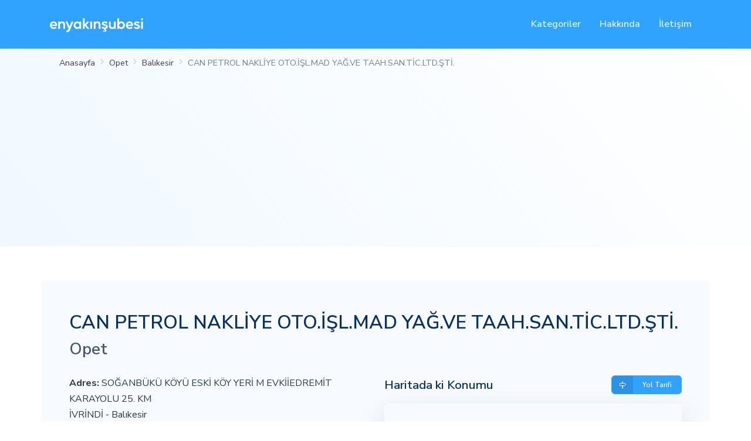

--- FILE ---
content_type: text/html; charset=UTF-8
request_url: https://enyakinsubesi.com/opet/balikesir/can-petrol-nakliye-otoislmad-yagve-taahsanticltdsti
body_size: 3799
content:
<!DOCTYPE html>
<html lang="tr">
<head>
    <meta charset="utf-8">
    <meta name="viewport" content="width=device-width, initial-scale=1, shrink-to-fit=no">
    <meta name="description" content="Opet CAN PETROL NAKLİYE OTO.İŞL.MAD YAĞ.VE TAAH.SAN.TİC.LTD.ŞTİ. istasyonu, adres, telefon, çalışma saatlerini öğrenebilir, yol tarifi alabilirsiniz.">
        <meta name="author" content="En Yakın Şubesi">
    <title>Opet CAN PETROL NAKLİYE OTO.İŞL.MAD YAĞ.VE TAAH.SAN.TİC.LTD.ŞTİ. İstasyonu</title>

    <link rel="canonical" href="https://enyakinsubesi.com/opet/balikesir/can-petrol-nakliye-otoislmad-yagve-taahsanticltdsti" />

    
    <!-- Favicon -->
    <link rel="icon" href="https://enyakinsubesi.com/favicon.png" type="image/png">

    <link rel="preload" as="style" href="https://enyakinsubesi.com/build/assets/app.2856081c.css" /><link rel="stylesheet" href="https://enyakinsubesi.com/build/assets/app.2856081c.css" />
    
    <script type="application/ld+json">
        {
                "@context" : "https://schema.org",
                "@type" : "WebSite",
                "name" : "En Yakın Şubesi",
                "alternateName" : "En Yakın Mağazalar",
                "url" : "https://enyakinsubesi.com"
            }
    </script>

        <script type="application/ld+json">
        {
            "@context": "https://schema.org",
            "@type": "BreadcrumbList",
            "itemListElement": [{
                "@type": "ListItem",
                "position": 1,
                "name": "Anasayfa",
                "item": "https://enyakinsubesi.com"
            },{
                "@type": "ListItem",
                "position": 2,
                "name": "Opet",
                "item": "https://enyakinsubesi.com/opet"
            },{
                "@type": "ListItem",
                "position": 3,
                "name": "Balıkesir",
                "item": "https://enyakinsubesi.com/opet/balikesir"
            },{
                "@type": "ListItem",
                "position": 4,
                "name": "CAN PETROL NAKLİYE OTO.İŞL.MAD YAĞ.VE TAAH.SAN.TİC.LTD.ŞTİ."
            }]
        }
    </script>
    <script type="application/ld+json">
        {
            "@context": "https://schema.org",
            "@type": "LocalBusiness",
            "image": [
                "https://enyakinsubesi.com/img/company/opet.png"
            ],
            "name": "Opet CAN PETROL NAKLİYE OTO.İŞL.MAD YAĞ.VE TAAH.SAN.TİC.LTD.ŞTİ.",
            "address": {
                "@type": "PostalAddress",
                "streetAddress": "SOĞANBÜKÜ KÖYÜ ESKİ KÖY YERİ M EVKİİEDREMİT KARAYOLU 25. KM",
                "addressLocality": "Balıkesir",
                "addressCountry": "Türkiye"
            },
            "openingHours": [],
            "geo": {
                "@type": "GeoCoordinates",
                "latitude": 39.619049,
                "longitude": 27.569866
            },
            "url": "https://enyakinsubesi.com/opet/balikesir/can-petrol-nakliye-otoislmad-yagve-taahsanticltdsti",
            "telephone": "+902664681175",
            "priceRange": "$$$"
        }
    </script>

    <meta property="og:title" content="Opet CAN PETROL NAKLİYE OTO.İŞL.MAD YAĞ.VE TAAH.SAN.TİC.LTD.ŞTİ. İstasyonu" />
    <meta property="og:description" content="Opet CAN PETROL NAKLİYE OTO.İŞL.MAD YAĞ.VE TAAH.SAN.TİC.LTD.ŞTİ. istasyonu, adres, telefon, çalışma saatlerini öğrenebilir, yol tarifi alabilirsiniz.">
    <meta property="og:type" content="website" />
    <meta property="og:url" content="https://enyakinsubesi.com/opet/balikesir/can-petrol-nakliye-otoislmad-yagve-taahsanticltdsti" />
    <meta property="og:image" content="https://enyakinsubesi.com/img/company/opet.png" />

    
            <meta http-equiv="last-modified" content="08-27-2023 20:53:25" />
    
    <script async src="https://pagead2.googlesyndication.com/pagead/js/adsbygoogle.js?client=ca-pub-3148930968242366" crossorigin="anonymous"></script>

    <!-- Google tag (gtag.js) -->
    <script async src="https://www.googletagmanager.com/gtag/js?id=G-HCP8PWGT65"></script>
    <script>
        window.dataLayer = window.dataLayer || [];
        function gtag(){dataLayer.push(arguments);}
        gtag('js', new Date());

        gtag('config', 'G-HCP8PWGT65');
    </script>
</head>

<body>
    <!-- HomePage Header -->
    <header class="" id="header-main">
        <!-- Navbar -->
        <nav class="navbar navbar-main navbar-expand-lg navbar-dark bg-primary" id="navbar-main">
            <div class="container">
                <!-- Brand -->
                <a class="navbar-brand mr-auto" href="https://enyakinsubesi.com" aria-label="En Yakın Şubesi">
                    <img alt="" src="https://enyakinsubesi.com/assets/img/brand/dark.svg" id="navbar-logo">
                </a>
                <div class="collapse navbar-collapse navbar-collapse-overlay" id="navbar-main-collapse">
                    <div class="position-relative">
                        <button class="navbar-toggler" type="button" data-toggle="collapse" data-target="#navbar-main-collapse" aria-controls="navbar-main-collapse" aria-expanded=false aria-label="Toggle navigation">
                            <i class="bi bi-x"></i>
                        </button>
                    </div>
                    <ul class="navbar-nav ml-lg-auto">
                        <li class="nav-item dropdown">
                            <a class="nav-link trackevent" data-toggle="dropdown" href="#">
                                Kategoriler
                            </a>
                            <div class="dropdown-menu" role="menu">
                                                                                                        <a class="dropdown-item py-2" href="https://enyakinsubesi.com/kategori/akaryakit-istasyonlari">Akaryakıt İsyasyonları</a>
                                                                                                        <a class="dropdown-item py-2" href="https://enyakinsubesi.com/kategori/cafeler">Cafeler</a>
                                                                                                        <a class="dropdown-item py-2" href="https://enyakinsubesi.com/kategori/fast-food">Fast Foot Şubeleri</a>
                                                                                                        <a class="dropdown-item py-2" href="https://enyakinsubesi.com/kategori/giyim-magazalari">Giyim Mağazaları</a>
                                                                                                        <a class="dropdown-item py-2" href="https://enyakinsubesi.com/kategori/kargo-isletmeleri">Kargo İşletmeleri</a>
                                                                                                        <a class="dropdown-item py-2" href="https://enyakinsubesi.com/kategori/kozmetik-markalari">Kozmetik Markaları</a>
                                                                                                        <a class="dropdown-item py-2" href="https://enyakinsubesi.com/kategori/marketler">Marketler</a>
                                                                                                        <a class="dropdown-item py-2" href="https://enyakinsubesi.com/kategori/mobilya-yapi-magazalari">Mobilya - Yapı Marketler</a>
                                                                                                        <a class="dropdown-item py-2" href="https://enyakinsubesi.com/kategori/saat-markalari">Saat Markaları</a>
                                                                                                        <a class="dropdown-item py-2" href="https://enyakinsubesi.com/kategori/sigorta-acenteleri">Sigorta Acenteleri</a>
                                                                                                        <a class="dropdown-item py-2" href="https://enyakinsubesi.com/kategori/teknoloji-magazalari">Teknoloji Mağazaları</a>
                                                                                                        <a class="dropdown-item py-2" href="https://enyakinsubesi.com/nobetci-eczaneler">Nöbetçi Eczaneler</a>
                                                                                                        <a class="dropdown-item py-2" href="https://enyakinsubesi.com/tuvturk">Tüvtürk</a>
                                                            </div>
                        </li>
                        <!-- Hakkında -->
                        <li class="nav-item">
                            <a class="nav-link" href="https://enyakinsubesi.com/hakkimizda">
                                Hakkında
                            </a>
                        </li>
                        <!-- İletişim -->
                        <li class="nav-item">
                            <a class="nav-link" href="https://enyakinsubesi.com/iletisim">
                                İletişim
                            </a>
                        </li>
                    </ul>
                </div>
                            </div>
        </nav>
    </header>

        <section class="slice py-0 bg-gradient-secondary">
        <div class="container">
            <nav aria-label="breadcrumb">
                <ol class="breadcrumb breadcrumb-links">
                    <li class="breadcrumb-item"><a href="https://enyakinsubesi.com">Anasayfa</a></li>
                    <li class="breadcrumb-item"><a href="https://enyakinsubesi.com/opet">Opet</a></li>
                    <li class="breadcrumb-item"><a href="https://enyakinsubesi.com/opet/balikesir">Balıkesir</a></li>
                    <li class="breadcrumb-item active" aria-current="page">CAN PETROL NAKLİYE OTO.İŞL.MAD YAĞ.VE TAAH.SAN.TİC.LTD.ŞTİ.</li>
                </ol>
            </nav>
        </div>
    </section>
    <section class="slice p-0 pt-lg-5">
        <div class="container bg-section-secondary rounded p-4 p-lg-5">
            <div class="mb-4">
                <h1 class="text-lg-left mt-0 mb-0">CAN PETROL NAKLİYE OTO.İŞL.MAD YAĞ.VE TAAH.SAN.TİC.LTD.ŞTİ.</h1>
                                    <h2 class="text-muted">Opet</h2>
                                            </div>
            <div class="row row-grid justify-content-between align-items-top">
                <div class="col-lg-6">
                    
                    <p class="lead">
                        <strong>Adres:</strong>
                        SOĞANBÜKÜ KÖYÜ ESKİ KÖY YERİ M EVKİİEDREMİT KARAYOLU 25. KM<br />
                        İVRİNDİ -  Balıkesir
                    </p>

                                                                <p class="mt-3 lead"><strong>Telefon:</strong> <a href="tel:+902664681175">+902664681175</a></p>
                                                                                                        <p class="lead mt-3 mb-4">
                            <strong>Kategori:</strong>
                            <a href="https://enyakinsubesi.com/kategori/akaryakit-istasyonlari">Akaryakıt İsyasyonları</a>
                        </p>
                                                                <h2 class="h5 mb-0 mt-3">Çalışma Saatleri:</h2>
                        <ul class="list">
                                                                                                <li>Pazartesi: 24 Saat</li>
                                                                    <li>Salı: 24 Saat</li>
                                                                    <li>Çarşamba: 24 Saat</li>
                                                                    <li>Perşembe: 24 Saat</li>
                                                                    <li>Cuma: 24 Saat</li>
                                                                    <li>Cumartesi: 24 Saat</li>
                                                                    <li>Pazar: 24 Saat</li>
                                                                                    </ul>
                                                                <h2 class="h5 mb-0 mt-3">Servisler: </h2>
                        <ul class="list">
                                                                                                                                        <li>Ödeme Hizmetleri: Opet Mobil Ödeme, Otobilim</li>
                                                                                                                                                <li>Tuvalet Hizmetleri: Temiz Tuvalet Kampanyası, Engelli Tuvaleti, Aile Tuvaleti</li>
                                                                                                                                                <li>Akaryakıt Ürünleri: Ambalajlı AdBlue, LPG - Otogaz</li>
                                                                                                                                                <li>Kuruma Özel Hizmetler: Otobil, Yakıt Kart</li>
                                                                                                                                                <li>Akaryakıt Dışı Hizmetler - Diğer: Kadın Gücü</li>
                                                                                                                                                <li>Akaryakıt Dışı Hizmetler - Market: Ultramarket, Araca Teslim, Markette Teslim, Starbucks, Dardanel, Ultra Toys, Rossmann, Automix, Ttec, Miniso, Can Yayınları</li>
                                                                                                                        </ul>
                                    </div>
                <div class="col-lg-6">
                    <div class="d-flex justify-content-between align-items-center mb-3">
                        <h3 class="h4 mb-0">
                            Haritada ki Konumu
                        </h3>
                        <a href="https://www.google.com/maps/dir//39.619049,27.569866" target="blank"
                            class="btn btn-primary btn-xs btn-icon-label" rel="nofollow noopener">
                            <span class="btn-inner--icon">
                                <i class="bi bi-signpost"></i>
                            </span>
                            <span class="btn-inner--text">Yol Tarifi</span>
                        </a>
                    </div>
                    <iframe width="100%" height="350" class="shadow-lg rounded" title="CAN PETROL NAKLİYE OTO.İŞL.MAD YAĞ.VE TAAH.SAN.TİC.LTD.ŞTİ. harita konumu" loading="lazy" allowfullscreen referrerpolicy="no-referrer-when-downgrade" src="https://www.google.com/maps/embed/v1/place?language=tr&key=AIzaSyDn2BJLCrqUh-4DthaowPCy9poqJ6Vz_WU&q=39.619049,27.569866"></iframe>
                </div>
            </div>
            <p class="text-muted text-sm mt-4">
                Note: Mağaza bilgilerinin hatalı olduğunu düşünüyorsanız lütfen <a href="mailto:bilgi@enyakinsubesi.com" target="_blank" rel="noopener noreferrer" class="text-primary"><strong>buraya</strong></a> tıklayarak güncelleme isteği gönderin.
            </p>

                    </div>
    </section>

    <!-- Footer -->
    <footer class="position-relative mb-lg-3 mt-lg-5" id="footer-main">
        <div class="container p-5 footer rounded">
            <div class="row">
                <div class="col-lg-4 mb-2 mb-lg-0">
                    <!-- Theme's logo -->
                    <a href="https://enyakinsubesi.com">
                        <img alt="" src="https://enyakinsubesi.com/assets/img/brand/light.svg"
                            height="30" id="footer-logo" aria-label="En Yakın Şubesi" />
                    </a>
                    <!-- Webpixels' mission -->
                    <p class="mt-4 text-sm pr-lg-4">enyakinsubesi.com ile yerel mağazanızın konum bilgilerini kolayca bulabilirsiniz. Mağazanız rehberimizde yok mu?
                    Sadece bizimle iletişime geçin ve mağaza bilgilerinizi hemen ekleyebiliriz.</p>
                    <!-- Social -->
                    <ul class="nav mt-4">
                                                <li class="nav-item">
                            <a class="nav-link" href="https://www.facebook.com/enyakinsubesi" target="_blank" aria-label="En Yakın Şubesi Facebook">
                                <i class="bi bi-facebook text-xl"></i>
                            </a>
                        </li>
                    </ul>
                </div>
                                    <div class="col-lg-3 col-6 col-sm-4 ml-lg-auto mb-5 mb-lg-0">
                        <ul class="list-unstyled">
                                                                                                                                <li><a href="https://enyakinsubesi.com/kategori/akaryakit-istasyonlari">Akaryakıt İsyasyonları</a></li>
                                                                                                                                                                <li><a href="https://enyakinsubesi.com/kategori/cafeler">Cafeler</a></li>
                                                                                                                                                                <li><a href="https://enyakinsubesi.com/kategori/fast-food">Fast Foot Şubeleri</a></li>
                                                                                                                                                                <li><a href="https://enyakinsubesi.com/kategori/giyim-magazalari">Giyim Mağazaları</a></li>
                                                                                                                                                                <li><a href="https://enyakinsubesi.com/kategori/kargo-isletmeleri">Kargo İşletmeleri</a></li>
                                                                                                                                                                <li><a href="https://enyakinsubesi.com/kategori/kozmetik-markalari">Kozmetik Markaları</a></li>
                                                                                                                                                                <li><a href="https://enyakinsubesi.com/kategori/marketler">Marketler</a></li>
                                                                                                                                                                                                                                                                                                                                                                                                                                                                                                                                                                                                                                                            </ul>
                    </div>
                    <div class="col-lg-3 col-6 col-sm-4 mb-5 mb-lg-0">
                        <ul class="list-unstyled">
                                                                                                                                                                                                                                                                                                                                                                                                                                                                                                                                                                                                                                                                                                                                                                                                    <li><a href="https://enyakinsubesi.com/kategori/mobilya-yapi-magazalari">Mobilya - Yapı Marketler</a></li>
                                                                                                                                                                <li><a href="https://enyakinsubesi.com/kategori/saat-markalari">Saat Markaları</a></li>
                                                                                                                                                                <li><a href="https://enyakinsubesi.com/kategori/sigorta-acenteleri">Sigorta Acenteleri</a></li>
                                                                                                                                                                <li><a href="https://enyakinsubesi.com/kategori/teknoloji-magazalari">Teknoloji Mağazaları</a></li>
                                                                                                                                                                <li><a href="https://enyakinsubesi.com/nobetci-eczaneler">Nöbetçi Eczaneler</a></li>
                                                                                                                                                                <li><a href="https://enyakinsubesi.com/tuvturk">Tüvtürk</a></li>
                                                                                    </ul>
                    </div>
                            </div>
            <hr class="divider divider-fade my-4">
            <div class="row align-items-center justify-content-md-between">
                <div class="col-md-6">
                    <div class="copyright text-sm font-weight-bold text-center text-md-left">
                        &copy; 2023 <a href="https://enyakinsubesi.com" title="" class="font-weight-bold" target="_blank">enyakinsubesi.com</a>
                    </div>
                </div>
                <div class="col-md-6">
                    <ul class="nav justify-content-center justify-content-md-end mt-3 mt-md-0">
                        <li class="nav-item">
                            <a class="nav-link" href="https://enyakinsubesi.com/hakkimizda">
                                Hakkımızda
                            </a>
                        </li>
                        <li class="nav-item">
                            <a class="nav-link" href="https://enyakinsubesi.com/iletisim">
                                İletişim
                            </a>
                        </li>
                                            </ul>
                </div>
            </div>
        </div>
    </footer>

    

    <!-- Core JS  -->
    <link rel="modulepreload" href="https://enyakinsubesi.com/build/assets/app.cc6e3c45.js" /><script type="module" src="https://enyakinsubesi.com/build/assets/app.cc6e3c45.js"></script>
        <script src="https://maps.googleapis.com/maps/api/js?key=AIzaSyDn2BJLCrqUh-4DthaowPCy9poqJ6Vz_WU"></script>

</body>

</html>


--- FILE ---
content_type: text/html; charset=utf-8
request_url: https://www.google.com/recaptcha/api2/aframe
body_size: 268
content:
<!DOCTYPE HTML><html><head><meta http-equiv="content-type" content="text/html; charset=UTF-8"></head><body><script nonce="7X80ED7nxtZwZpScBsXWCQ">/** Anti-fraud and anti-abuse applications only. See google.com/recaptcha */ try{var clients={'sodar':'https://pagead2.googlesyndication.com/pagead/sodar?'};window.addEventListener("message",function(a){try{if(a.source===window.parent){var b=JSON.parse(a.data);var c=clients[b['id']];if(c){var d=document.createElement('img');d.src=c+b['params']+'&rc='+(localStorage.getItem("rc::a")?sessionStorage.getItem("rc::b"):"");window.document.body.appendChild(d);sessionStorage.setItem("rc::e",parseInt(sessionStorage.getItem("rc::e")||0)+1);localStorage.setItem("rc::h",'1768433061535');}}}catch(b){}});window.parent.postMessage("_grecaptcha_ready", "*");}catch(b){}</script></body></html>

--- FILE ---
content_type: image/svg+xml
request_url: https://enyakinsubesi.com/assets/img/brand/dark.svg
body_size: 1379
content:
<svg width="411" height="62" viewBox="0 0 411 62" fill="none" xmlns="http://www.w3.org/2000/svg">
<path d="M0.0480957 31C0.0480957 21.592 7.0881 14.36 16.3681 14.36C25.4561 14.36 31.6641 21.016 31.6641 30.552C31.6641 31.768 31.4721 33.112 31.3441 34.392H7.5361C8.8161 38.36 12.4001 40.792 17.1361 40.792C20.2081 40.792 23.1521 39.704 25.0721 37.592L29.8721 42.392C26.8001 45.784 22.3201 47.64 17.0721 47.64C7.4081 47.64 0.0480957 40.408 0.0480957 31ZM16.2401 21.144C11.8241 21.144 8.0481 24.088 7.4081 28.504H24.5601C23.9201 23.96 20.5281 21.144 16.2401 21.144Z" fill="white"/>
<path d="M44.7016 47H37.1496V15H44.7016V18.456C47.0696 15.96 50.5256 14.36 54.3016 14.36C61.7256 14.36 66.8456 19.608 66.8456 27.736V47H59.2936V29.336C59.2936 23.96 56.4776 21.464 52.4456 21.464C48.0936 21.464 44.7016 24.664 44.7016 29.72V47Z" fill="white"/>
<path d="M82.5101 47L69.2621 15H77.4541L86.6701 37.528L95.4381 15H103.63L88.5901 52.76C86.1581 58.84 81.8061 61.72 75.8541 61.72C74.8941 61.72 73.8701 61.72 72.9101 61.656V54.36C73.4861 54.36 74.0621 54.424 74.7021 54.424C77.7101 54.424 79.7581 53.272 81.2301 49.944L82.5101 47Z" fill="white"/>
<path d="M104.736 31C104.736 21.848 111.456 14.36 120.608 14.36C124.64 14.36 128.352 16.472 130.464 18.968V15H138.016V47H130.464V42.904C128.352 45.528 124.64 47.64 120.608 47.64C111.456 47.64 104.736 40.152 104.736 31ZM121.376 21.912C116.384 21.912 112.288 26.008 112.288 31C112.288 35.992 116.384 40.088 121.376 40.088C126.368 40.088 130.464 35.992 130.464 31C130.464 26.008 126.368 21.912 121.376 21.912Z" fill="white"/>
<path d="M153.014 47H145.462V0.919998H153.014V28.12L164.022 15H173.558L160.566 30.424L174.326 47H164.854L153.014 32.728V47Z" fill="white"/>
<path d="M178.275 15H185.827V47H178.275V15Z" fill="white"/>
<path d="M200.827 47H193.275V15H200.827V18.456C203.195 15.96 206.651 14.36 210.427 14.36C217.851 14.36 222.971 19.608 222.971 27.736V47H215.419V29.336C215.419 23.96 212.603 21.464 208.571 21.464C204.219 21.464 200.827 24.664 200.827 29.72V47Z" fill="white"/>
<path d="M239.299 47.448C235.011 46.936 231.171 45.144 227.971 42.2L232.451 37.016C234.947 39.192 238.531 40.792 242.115 40.792C245.315 40.856 247.811 39.448 247.811 37.72C247.811 35.032 243.779 34.2 241.411 33.56C236.163 32.088 229.059 30.552 229.059 23.704C229.059 18.264 234.371 14.36 241.603 14.36C246.595 14.36 251.203 16.216 254.339 19.032L250.179 24.152C247.875 22.168 244.675 21.208 241.603 21.208C238.275 21.208 236.675 22.36 236.675 23.768C236.675 25.496 239.875 26.2 243.331 27.032C249.667 28.504 255.363 30.744 255.363 37.656C255.363 42.712 250.947 46.552 244.675 47.448L244.419 49.304C247.491 50.264 249.283 51.928 249.283 54.488C249.283 58.328 245.827 60.44 241.027 60.44C238.851 60.44 236.227 59.928 233.987 59.224L235.651 55.064C236.867 55.576 239.043 56.088 240.835 56.088C242.243 56.024 243.715 55.576 243.715 54.488C243.715 53.272 241.731 52.632 238.467 52.12L239.299 47.448Z" fill="white"/>
<path d="M260.462 15H268.014V32.664C268.014 37.976 270.83 40.536 274.862 40.536C279.214 40.536 282.606 37.272 282.606 32.28V15H290.158V47H282.606V43.544C280.238 46.04 276.782 47.64 273.006 47.64C265.582 47.64 260.462 42.392 260.462 34.264V15Z" fill="white"/>
<path d="M297.587 47V0.919998H305.139V18.968C307.251 16.472 310.963 14.36 314.995 14.36C324.211 14.36 330.867 21.848 330.867 31C330.867 40.152 324.211 47.64 314.995 47.64C310.963 47.64 307.251 45.528 305.139 42.904V47H297.587ZM314.227 21.912C309.235 21.912 305.139 26.008 305.139 31C305.139 35.992 309.235 40.088 314.227 40.088C319.219 40.088 323.315 35.992 323.315 31C323.315 26.008 319.219 21.912 314.227 21.912Z" fill="white"/>
<path d="M334.986 31C334.986 21.592 342.026 14.36 351.306 14.36C360.394 14.36 366.602 21.016 366.602 30.552C366.602 31.768 366.41 33.112 366.282 34.392H342.474C343.754 38.36 347.338 40.792 352.074 40.792C355.146 40.792 358.09 39.704 360.01 37.592L364.81 42.392C361.738 45.784 357.258 47.64 352.01 47.64C342.346 47.64 334.986 40.408 334.986 31ZM351.178 21.144C346.762 21.144 342.986 24.088 342.346 28.504H359.498C358.858 23.96 355.466 21.144 351.178 21.144Z" fill="white"/>
<path d="M369.783 42.2L374.263 37.016C376.759 39.192 380.343 40.792 383.927 40.792C387.127 40.792 389.623 39.448 389.623 37.72C389.623 35.032 385.591 34.2 383.223 33.56C377.975 32.088 370.871 30.552 370.871 23.704C370.871 18.264 376.183 14.36 383.415 14.36C388.407 14.36 393.015 16.216 396.151 19.032L391.991 24.152C389.687 22.168 386.487 21.208 383.415 21.208C380.087 21.208 378.487 22.36 378.487 23.768C378.487 25.496 381.687 26.2 385.143 27.032C391.479 28.504 397.175 30.744 397.175 37.656C397.175 43.416 391.479 47.64 383.735 47.64C378.423 47.64 373.623 45.72 369.783 42.2Z" fill="white"/>
<path d="M409.827 47H402.275V15H409.827V47ZM401.571 4.76C401.571 2.328 403.555 0.279999 406.051 0.279999C408.547 0.279999 410.531 2.328 410.531 4.76C410.531 7.256 408.547 9.304 406.051 9.304C403.555 9.304 401.571 7.256 401.571 4.76Z" fill="white"/>
</svg>
